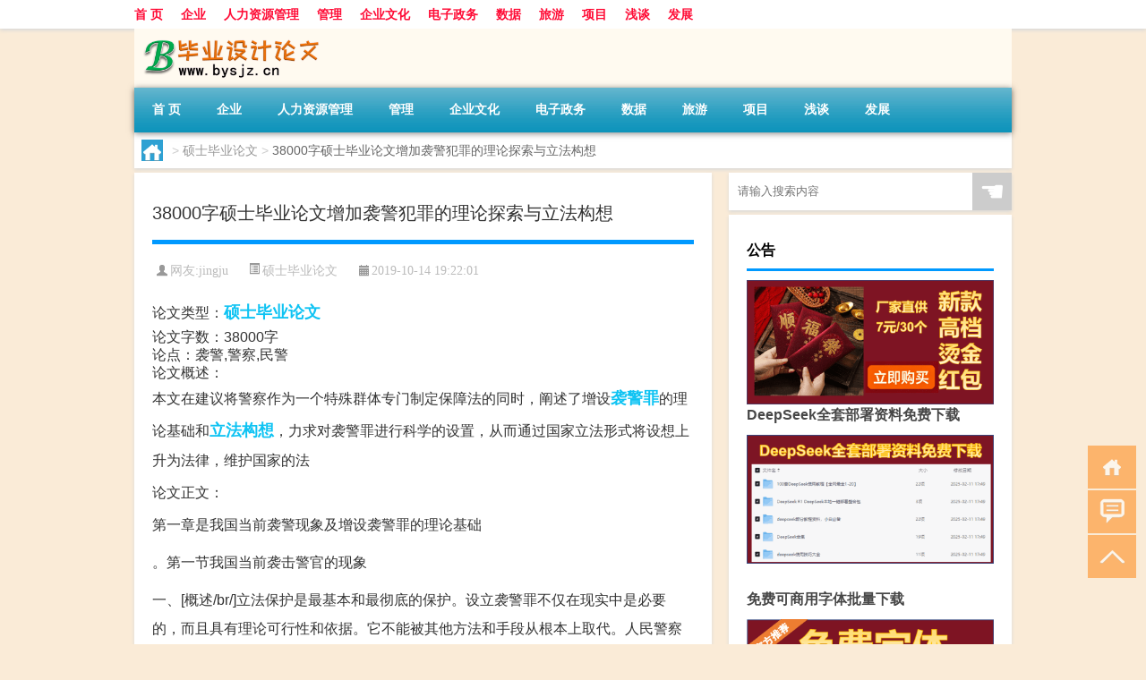

--- FILE ---
content_type: text/html; charset=UTF-8
request_url: http://www.bysjz.cn/shuoshibiyelunwen/16582.html
body_size: 11996
content:
<!DOCTYPE html PUBLIC "-//W3C//DTD XHTML 1.0 Transitional//EN" "http://www.w3.org/TR/xhtml1/DTD/xhtml1-transitional.dtd">
<html xmlns="http://www.w3.org/1999/xhtml">
<head profile="http://gmpg.org/xfn/11">
<meta charset="UTF-8">
<meta http-equiv="Content-Type" content="text/html" />
<meta http-equiv="X-UA-Compatible" content="IE=edge,chrome=1">
<title>38000字硕士毕业论文增加袭警犯罪的理论探索与立法构想|毕业设计范文站</title>

<meta name="description" content="论文类型：硕士毕业论文 论文字数：38000字 论点：袭警,警察,民警 论文概述： 本文在建议将警察作为一个特殊群体专门制定保障法的同时，阐述了增设袭警罪的理论基础和立法构想，力求对袭警罪进行科学的设置，从而通过国家立法形式将设想上升为法律，维护国家的法 论文" />
<meta name="keywords" content="jingju,理论思考,硕士毕业论文,立法构想,袭警罪" />
<meta name="viewport" content="width=device-width, initial-scale=1.0, user-scalable=0, minimum-scale=1.0, maximum-scale=1.0">
<link rel="shortcut icon" href="/wp-content/themes/Loocol/images/favicon.ico" type="image/x-icon" />
<script src="http://css.5d.ink/baidu5.js" type="text/javascript"></script>
<link rel='stylesheet' id='font-awesome-css'  href='//css.5d.ink/css/xiaoboy2023.css' type='text/css' media='all' />
<link rel="canonical" href="http://www.bysjz.cn/shuoshibiyelunwen/16582.html" />
<link rel="alternate" type="application/rss+xml" title="RSS" href="http://www.bysjz.cn/rsslatest.xml" /><style>
			
@media only screen and (min-width:1330px) {
.container { max-width: 1312px !important; }
.slider { width: 980px !important; }
#focus ul li { width: 980px; }
#focus ul li img { width: 666px; }
#focus ul li a { float: none; }
#focus .button { width: 980px; }
.slides_entry { display: block !important; margin-top: 10px; font-size: 14.7px; line-height: 1.5em; }
.mainleft{width:980px}
.mainleft .post .article h2{font-size:28px;}
.mainleft .post .article .entry_post{font-size:16px;}
.post .article .info{font-size:14px}
#focus .flex-caption { left: 645px !important; width: 295px; top: 0 !important; height: 350px; }
#focus .flex-caption h2 { line-height: 1.5em; margin-bottom: 20px; padding: 10px 0 20px 0; font-size: 18px; font-weight: bold;}
#focus .flex-caption .btn { display: block !important;}
#focus ul li a img { width: 650px !important; }
.related{height:auto}
.related_box{ width:155px !important}
#footer .twothird{width:72%}
#footer .third{width:23%;}
}
</style>
</head>
<body  class="custom-background" ontouchstart>
		<div id="head" class="row">
        			
        	<div class="mainbar row">
                <div class="container">
                        <div id="topbar">
                            <ul id="toolbar" class="menu"><li id="menu-item-21688" class="menu-item menu-item-type-custom menu-item-object-custom menu-item-home menu-item-21688"><a href="http://www.bysjz.cn">首 页</a></li>
<li id="menu-item-7343" class="menu-item menu-item-type-taxonomy menu-item-object-category menu-item-7343"><a href="http://www.bysjz.cn/./qiye">企业</a></li>
<li id="menu-item-7344" class="menu-item menu-item-type-taxonomy menu-item-object-category menu-item-7344"><a href="http://www.bysjz.cn/./renliziyuanguanli">人力资源管理</a></li>
<li id="menu-item-7345" class="menu-item menu-item-type-taxonomy menu-item-object-category menu-item-7345"><a href="http://www.bysjz.cn/./guanli">管理</a></li>
<li id="menu-item-7346" class="menu-item menu-item-type-taxonomy menu-item-object-category menu-item-7346"><a href="http://www.bysjz.cn/./qiyewenhua">企业文化</a></li>
<li id="menu-item-7347" class="menu-item menu-item-type-taxonomy menu-item-object-category menu-item-7347"><a href="http://www.bysjz.cn/./dianzizhengwu">电子政务</a></li>
<li id="menu-item-7348" class="menu-item menu-item-type-taxonomy menu-item-object-category menu-item-7348"><a href="http://www.bysjz.cn/./shuju">数据</a></li>
<li id="menu-item-7349" class="menu-item menu-item-type-taxonomy menu-item-object-category menu-item-7349"><a href="http://www.bysjz.cn/./lvyou">旅游</a></li>
<li id="menu-item-7350" class="menu-item menu-item-type-taxonomy menu-item-object-category menu-item-7350"><a href="http://www.bysjz.cn/./xiangmu">项目</a></li>
<li id="menu-item-7351" class="menu-item menu-item-type-taxonomy menu-item-object-category menu-item-7351"><a href="http://www.bysjz.cn/./qiantan">浅谈</a></li>
<li id="menu-item-7352" class="menu-item menu-item-type-taxonomy menu-item-object-category menu-item-7352"><a href="http://www.bysjz.cn/./fazhan">发展</a></li>
</ul>                        </div>
                        <div class="web_icons">
                            <ul>
                                                                                                                                                             </ul>
                        </div>
                 </div>  
             </div>
             <div class="clear"></div>
         				<div class="container">
					<div id="blogname" >
                    	<a href="http://www.bysjz.cn/" title="毕业设计范文站">                    	<img src="/wp-content/themes/Loocol/images/logo.png" alt="毕业设计范文站" /></a>
                    </div>
                 	                </div>
				<div class="clear"></div>
		</div>	
		<div class="container">
			<div class="mainmenu clearfix">
				<div class="topnav">
                    <div class="menu-button"><i class="fa fa-reorder"></i><i class="daohang">网站导航</i></div>
                    	<ul id="menu-123" class="menu"><li class="menu-item menu-item-type-custom menu-item-object-custom menu-item-home menu-item-21688"><a href="http://www.bysjz.cn">首 页</a></li>
<li class="menu-item menu-item-type-taxonomy menu-item-object-category menu-item-7343"><a href="http://www.bysjz.cn/./qiye">企业</a></li>
<li class="menu-item menu-item-type-taxonomy menu-item-object-category menu-item-7344"><a href="http://www.bysjz.cn/./renliziyuanguanli">人力资源管理</a></li>
<li class="menu-item menu-item-type-taxonomy menu-item-object-category menu-item-7345"><a href="http://www.bysjz.cn/./guanli">管理</a></li>
<li class="menu-item menu-item-type-taxonomy menu-item-object-category menu-item-7346"><a href="http://www.bysjz.cn/./qiyewenhua">企业文化</a></li>
<li class="menu-item menu-item-type-taxonomy menu-item-object-category menu-item-7347"><a href="http://www.bysjz.cn/./dianzizhengwu">电子政务</a></li>
<li class="menu-item menu-item-type-taxonomy menu-item-object-category menu-item-7348"><a href="http://www.bysjz.cn/./shuju">数据</a></li>
<li class="menu-item menu-item-type-taxonomy menu-item-object-category menu-item-7349"><a href="http://www.bysjz.cn/./lvyou">旅游</a></li>
<li class="menu-item menu-item-type-taxonomy menu-item-object-category menu-item-7350"><a href="http://www.bysjz.cn/./xiangmu">项目</a></li>
<li class="menu-item menu-item-type-taxonomy menu-item-object-category menu-item-7351"><a href="http://www.bysjz.cn/./qiantan">浅谈</a></li>
<li class="menu-item menu-item-type-taxonomy menu-item-object-category menu-item-7352"><a href="http://www.bysjz.cn/./fazhan">发展</a></li>
</ul>              
                 <!-- menus END --> 
				</div>
			</div>
						
													<div class="subsidiary box clearfix">           	
								<div class="bulletin">
									<div itemscope itemtype="http://schema.org/WebPage" id="crumbs"> <a itemprop="breadcrumb" href="http://www.bysjz.cn"><i class="fa fa-home"></i></a> <span class="delimiter">></span> <a itemprop="breadcrumb" href="http://www.bysjz.cn/./shuoshibiyelunwen">硕士毕业论文</a> <span class="delimiter">></span> <span class="current">38000字硕士毕业论文增加袭警犯罪的理论探索与立法构想</span></div>								 </div>
							</div>
						
			<div class="row clear"></div>
<div class="main-container clearfix">
				
    	<div class="mainleft"  id="content">
			<div class="article_container row  box">
				<h1>38000字硕士毕业论文增加袭警犯罪的理论探索与立法构想</h1>
                    <div class="article_info">
                        <span><i class="fa info_author info_ico">网友:<a href="http://www.bysjz.cn/author/jingju" title="由jingju发布" rel="author">jingju</a></i></span> 
                        <span><i class="info_category info_ico"><a href="http://www.bysjz.cn/./shuoshibiyelunwen" rel="category tag">硕士毕业论文</a></i></span> 
                        <span><i class="fa info_date info_ico">2019-10-14 19:22:01</i></span>
                        
                       
                    </div>
            	<div class="clear"></div>
            <div class="context">
                
				<div id="post_content"><h5>论文类型：<a href="http://www.bysjz.cn/tag/shuoshibiyelunwen" title="View all posts in 硕士毕业论文" target="_blank" style="color:#0ec3f3;font-size: 18px;font-weight: 600;">硕士毕业论文</a></h5>
<h5>论文字数：38000字</h5>
<h5>论点：袭警,警察,民警</h5>
<h5>论文概述：</h5>
<p>本文在建议将警察作为一个特殊群体专门制定保障法的同时，阐述了增设<a href="http://www.bysjz.cn/tag/xijingzui" title="View all posts in 袭警罪" target="_blank" style="color:#0ec3f3;font-size: 18px;font-weight: 600;">袭警罪</a>的理论基础和<a href="http://www.bysjz.cn/tag/lifagouxiang" title="View all posts in 立法构想" target="_blank" style="color:#0ec3f3;font-size: 18px;font-weight: 600;">立法构想</a>，力求对袭警罪进行科学的设置，从而通过国家立法形式将设想上升为法律，维护国家的法</p>
<h5>论文正文：</h5>
<p><p>第一章是我国当前袭警现象及增设袭警罪的理论基础</p>
<p>。第一节我国当前袭击警官的现象</p>
<p>一、[概述/br/]立法保护是最基本和最彻底的保护。设立袭警罪不仅在现实中是必要的，而且具有理论可行性和依据。它不能被其他方法和手段从根本上取代。人民警察是国家公安行政武装力量和刑事司法力量，依法承担预防、制止和惩治违法犯罪活动、保护人民、服务经济社会发展、维护国家安全和社会秩序的职责。然而，在今天的中国，警察的权威正面临着前所未有的挑战。公安部在其通知中指出，自1980年代以来的25年中，国家公安机关有8232名警察被打死，141312名警察受伤。从1990年到2005年，6，819名警察在执勤时被打死，平均每天1.2人，120，783人受伤，平均每天20.7人。公安警察是和平时期牺牲最多的专业群体之一。<br />根据公安部的统计，近年来，在打击犯罪和维护社会稳定的斗争中，全国各地对公安警察的暴力袭击造成的伤亡人数仍然很高。详情如下:2001年，68名警察被杀，3，510人受伤；2002年，75名警察死亡，3 663人受伤。2003年，84名警察死亡，4 000人受伤。2004年，48名警察死亡，3，786人受伤。2005年，对警察的暴力袭击加剧。仅在今年上半年，国家公安机关就有3，382名警察被打死，170人被打死，3，212人受伤。其中，执法过程中暴力致死23人，受伤1，803人，分别占伤亡人数的13.5%和56.1%。在上述数字中，警察殴打伤害的统计数字是指根据我国刑法规定的轻伤和重伤，但不包括轻伤或耳光。如果加上这些情况，这个数字相当大。<br />对警察的暴力袭击主要发生在警察、交通警察、巡逻警察和刑事警察在履行职责和逮捕嫌疑人时的面对面接触中。从对警察的暴力袭击造成的伤亡来看，警察局、交通警察、巡警、公安警察和刑事警察伤亡人数最多。大多数案件发生在警察处理紧急情况、处理交通违规、调查公共安全案件和执行逮捕任务的过程中。第二，犯罪手段不仅包括一般性的辱骂和拳打脚踢，还包括恶性案件，如武装袭击、驾驶碰撞，甚至使用爆炸装置和枪支伤害警察，暴力不断升级。对警察的大规模集体攻击正在增加，一些地方发生了集体抵制法律的有组织事件。..............................<br />...........................................</p>
<p>第二章国内和国外立法状况</p>
<p>一、关于殴打警察的国外立法状况<br />与大陆法系国家相比，英美法系国家的法律制度有许多不同之处。两国采用不同的犯罪设置模式，刑法规制警察殴打的模式存在明显差异。许多国家，特别是英国、日本、法国、美国等西方发达国家，对侵犯警察执法权益的违法犯罪活动做出了明确、具体的规定和制裁措施。<br />英美法系国家采用独立的犯罪模式。例如，美国联邦刑法和各州刑法都规定袭击警官是一项独立的罪行，并制定了相应的独立法律处罚。纽约州袭击警察罪的目标包括警官、警官、消防员等。相应的法律后果是，“伤害公安警察、警官、消防员或专业医疗急救人员的犯罪为丙类重罪；对警官或警官的严重攻击是乙类重罪。另一个例子是，1996年《英国警察法》第89条规定了袭击警官的罪行:<br /> \"(1)袭击正在履行职责或协助警官履行职责的警官，构成犯罪的，应即决定罪，并处以不超过6个月的监禁，或仅处以或不超过标准罚款第5级的罚款。(二)反对或者恶意阻挠正在执行职务或者正在协助警察执行职务的，构成犯罪的，处一个月以下有期徒刑或者并处或者单处或者三级以下罚金。“英国警察法侧重于侵犯警察权利的五种罪行，即殴打警察罪、妨碍警察执行公务罪、冒充警察罪、非法拥有警服罪和煽动不忠罪。在一些国家，“侮辱警察”也是一种犯罪。<br />与普通法制度规定的模式不同，大陆法系国家一般将对警察的威胁、攻击和伤害纳入“抗拒公务员”罪，并根据情况规定不同的类型。这些<br />立法方法主要被法国、德国和意大利等大陆法系国家采用，其中法国刑法最为详细。法国《刑法》第433条规定了四种针对警察的犯罪行为:\"(1)恐吓公职人员的犯罪。第433- 3条涉及司法官员、陪审员、律师、公务员和司法助理、宪兵、国家警察、海关官员，在履行职责时，监狱管理人员和行使公共权力或负责公共事业的任何其他人威胁个人或财产犯下重罪或轻罪。这种威胁在文字、图像或其他物体中反复出现或表达。.........................................<br />.........................................</p>
<p>第二章国内外现行立法..................................................................................12<br /> 1，外国攻击警察的立法现状............................................................12<br /> 2，承认和惩罚在外国袭击警察........................................................13<br /> 3，中国袭警立法现状....................................................................15<br /> 4。中国法律对袭警的认定与处罚...........................................16<br />第三章袭击警察的概念和要素........................................................16<br />一、袭击警官的概念.................................................................................16<br /> 2，袭击警官的要素.................................................................................17<br />第4章袭击警官犯罪与非犯罪及相关犯罪之间的区别.........................................27<br />一、................................................................................27<br /> 2。在确定袭警罪时，必须坚持上述犯罪概念及其构成要件........28 <br />三。这种犯罪和另一种袭击警官的犯罪之间的区别....................................................................29<br />................................................................................</p>
<p>结论<br />目前，国内学者对袭警罪的认定有不同的看法，他们对袭警罪的立法理念也大相径庭。在这方面，提交人认为，以立法形式单独确立袭击警官罪在理论上是可行的。在立法理念上，本文从犯罪的概念到犯罪的构成作了较为宽泛的理解。这些都是基于自身的工作实践，在借鉴和吸收众多学者理论成果的基础上，探索国内外对袭警罪的规制经验，并对袭警罪的立法做出一些初步的思考和设想。毫无疑问，如何处理频繁发生的袭警犯罪以及如何增设袭警犯罪是最佳选择。袭警罪的确立不是为了特别保护警察的“特殊合法权益”，而是为了维护国家法律的权威，确保警察依法维护社会秩序，保护人民生命财产安全。设立单独的殴打警官罪，加大对殴打警官行为的处罚力度，提高对殴打警官罪的法定最高刑罚，无疑可以起到惩罚、规范和指导的作用，有效打击殴打警官的违法犯罪活动。袭击警察的单独罪行不会导致警察“滥用权力”的问题，两者之间没有必要的联系。但是，在执行公务的过程中，虽然警察设立了特殊罪名给予立法保护，但他们仍然要依法履行职责，确保执法的合法性，规范自己的执法行为，实现公平正义。同时，要加强警力的规范化，加强执法监督，限制警力。只有这样，警察的执法权力才能得到更有效的保护，国家法律的权威才能得到维护，立法保护的有效性才能真正得到突出。</p>
<p>参考<br />1。陈兴良:《刑法适用概述》，法律出版社，1999年。<br />2。马克昌:“比较刑法原则”。《外国刑法概论》，武汉大学出版社，2002年。<br />3。高格，《定罪量刑的理论与实践》，吉林人民出版社，1994年。<br />4。王中兴:《论变压器》，中山大学学报，1990年第2期。<br />5。王君平:《转化犯及相关立法研究》，载于《河南政法干部学院学报》，2002年第1期。<br />6。冯哲:“重新探索中国刑法中的变形金刚”，载于《山西警察学院学报》，第2期，2004年6月。<br />7。朱胡爱芝:“犯罪数量不典型”，载于《法律研究》，1995年第1期，第80页。<br />8。王志祥:《潜在损害犯罪研究》，中国人民公安大学出版社，2004年。<br />9。高铭暄:《刑法原理》(第1卷)，中国人民大学出版社，1993年。<br />10，张李钊:《危害公共服务罪的暴力和威胁分析》，第10号法律，2004年。</p></p>
</div>
				
				               	<div class="clear"></div>
                			

				                <div class="article_tags">
                	<div class="tagcloud">
                    	网络标签：<a href="http://www.bysjz.cn/tag/jingju-2" rel="tag">jingju</a> <a href="http://www.bysjz.cn/tag/lilunsikao" rel="tag">理论思考</a> <a href="http://www.bysjz.cn/tag/shuoshibiyelunwen" rel="tag">硕士毕业论文</a> <a href="http://www.bysjz.cn/tag/lifagouxiang" rel="tag">立法构想</a> <a href="http://www.bysjz.cn/tag/xijingzui" rel="tag">袭警罪</a>                    </div>
                </div>
				
             </div>
		</div>
    

			
    
		<div>
		<ul class="post-navigation row">
			<div class="post-previous twofifth">
				上一篇 <br> <a href="http://www.bysjz.cn/shuoshibiyelunwen/16581.html" rel="prev">22132字硕士毕业论文基于遥感和地理信息系统的建三江区耕地资源安全效应研究</a>            </div>
            <div class="post-next twofifth">
				下一篇 <br> <a href="http://www.bysjz.cn/shuoshibiyelunwen/16584.html" rel="next">37850字硕士毕业论文广州道路名称的社会语言学研究</a>            </div>
        </ul>
	</div>
	     
	<div class="article_container row  box article_related">
    	<div class="related">
		<div class="newrelated">
    <h2>相关问题</h2>
    <ul>
                        <li><a href="http://www.bysjz.cn/lunwengeshi/19124.html">3658字论文格式学前教育硕士论文题目</a></li>
                            <li><a href="http://www.bysjz.cn/lunwenfanwen/14420.html">30522字论文范文波普艺术在景观设计中的应用</a></li>
                            <li><a href="http://www.bysjz.cn/mbabiyelunwen/29167.html">模具毕业设计论文任务书</a></li>
                            <li><a href="http://www.bysjz.cn/mbabiyelunwen/29580.html">毕业设计用不用演示出来</a></li>
                            <li><a href="http://www.bysjz.cn/anquanguanli/715.html">实验室物业安全管理的问题与建议,对实验室建设、管理和使用有什么建议和意见，如何改进？...</a></li>
                            <li><a href="http://www.bysjz.cn/mbabiyelunwen/29459.html">毕业设计集团名字怎么取</a></li>
                            <li><a href="http://www.bysjz.cn/wzlb/37461.html">江西山有哪些</a></li>
                            <li><a href="http://www.bysjz.cn/shuoshibiyelunwen/16607.html">39100字硕士毕业论文农业工程论文参考模型:中国低碳当代农业发展分析</a></li>
                            <li><a href="http://www.bysjz.cn/mbabiyelunwen/23523.html">毕业设计可以投比赛吗</a></li>
                            <li><a href="http://www.bysjz.cn/mbabiyelunwen/30952.html">毕业设计哪一年开始</a></li>
                </ul>
</div>
       	</div>
	</div>
         	<div class="clear"></div>
	<div id="comments_box">

    </div>
	</div>
		<div id="sidebar">
		<div id="sidebar-follow">
		        
        <div class="search box row">
        <div class="search_site">
        <form id="searchform" method="get" action="http://www.bysjz.cn/index.php">
            <button type="submit" value="" id="searchsubmit" class="button"><i class="fasearch">☚</i></button>
            <label><input type="text" class="search-s" name="s" x-webkit-speech="" placeholder="请输入搜索内容"></label>
        </form></div></div>
        <div class="widget_text widget box row widget_custom_html"><h3>公告</h3><div class="textwidget custom-html-widget"><p><a target="_blank" href="https://s.click.taobao.com/j0tnW5p" rel="noopener noreferrer"><img src="http://css.5d.ink/img/hongb.png" alt="新年利是封 厂家直供"></a></p>
<a target="_blank" href="http://www.5d.ink/deepseek/?d=DeepseekR1_local.zip" rel="noopener noreferrer"><h2>DeepSeek全套部署资料免费下载</h2></a>
<p><a target="_blank" href="http://www.5d.ink/deepseek/?d=DeepseekR1_local.zip" rel="noopener noreferrer"><img src="http://css.5d.ink/img/deep.png" alt="DeepSeekR1本地部署部署资料免费下载"></a></p><br /><br />
<a target="_blank" href="http://www.5d.ink/freefonts/?d=FreeFontsdown.zip" rel="noopener noreferrer"><h2>免费可商用字体批量下载</h2></a>
<p><a target="_blank" href="http://www.5d.ink/freefonts/?d=FreeFontsdown.zip" rel="noopener noreferrer"><img src="http://css.5d.ink/img/freefont.png" alt="免费可商用字体下载"></a></p>
</div></div>        <div class="widget box row widget_tag_cloud"><h3>论文分类</h3><div class="tagcloud"><a href="http://www.bysjz.cn/./mbabiyelunwen" class="tag-cloud-link tag-link-17889 tag-link-position-1" style="font-size: 22pt;" aria-label="MBA毕业论文 (10,436个项目)">MBA毕业论文</a>
<a href="http://www.bysjz.cn/./zhuanye" class="tag-cloud-link tag-link-369 tag-link-position-2" style="font-size: 8.7336244541485pt;" aria-label="专业 (69个项目)">专业</a>
<a href="http://www.bysjz.cn/./zhongguo" class="tag-cloud-link tag-link-159 tag-link-position-3" style="font-size: 10.506550218341pt;" aria-label="中国 (136个项目)">中国</a>
<a href="http://www.bysjz.cn/./hulianwang" class="tag-cloud-link tag-link-520 tag-link-position-4" style="font-size: 8.7947598253275pt;" aria-label="互联网 (72个项目)">互联网</a>
<a href="http://www.bysjz.cn/./renliziyuanguanli" class="tag-cloud-link tag-link-240 tag-link-position-5" style="font-size: 8.7336244541485pt;" aria-label="人力资源管理 (70个项目)">人力资源管理</a>
<a href="http://www.bysjz.cn/./rengongzhineng" class="tag-cloud-link tag-link-2275 tag-link-position-6" style="font-size: 8.3668122270742pt;" aria-label="人工智能 (61个项目)">人工智能</a>
<a href="http://www.bysjz.cn/./qiye" class="tag-cloud-link tag-link-105 tag-link-position-7" style="font-size: 11.606986899563pt;" aria-label="企业 (208个项目)">企业</a>
<a href="http://www.bysjz.cn/./kuaiji" class="tag-cloud-link tag-link-1346 tag-link-position-8" style="font-size: 8.1222707423581pt;" aria-label="会计 (55个项目)">会计</a>
<a href="http://www.bysjz.cn/./tiyu" class="tag-cloud-link tag-link-7156 tag-link-position-9" style="font-size: 8.3668122270742pt;" aria-label="体育 (60个项目)">体育</a>
<a href="http://www.bysjz.cn/./xinxijishu" class="tag-cloud-link tag-link-226 tag-link-position-10" style="font-size: 8.4279475982533pt;" aria-label="信息技术 (62个项目)">信息技术</a>
<a href="http://www.bysjz.cn/./nongye" class="tag-cloud-link tag-link-1476 tag-link-position-11" style="font-size: 8.3056768558952pt;" aria-label="农业 (59个项目)">农业</a>
<a href="http://www.bysjz.cn/./boshibiyelunwen" class="tag-cloud-link tag-link-25626 tag-link-position-12" style="font-size: 12.46288209607pt;" aria-label="博士毕业论文 (288个项目)">博士毕业论文</a>
<a href="http://www.bysjz.cn/./fazhan" class="tag-cloud-link tag-link-275 tag-link-position-13" style="font-size: 9.2838427947598pt;" aria-label="发展 (87个项目)">发展</a>
<a href="http://www.bysjz.cn/./xuesheng" class="tag-cloud-link tag-link-164 tag-link-position-14" style="font-size: 8.7336244541485pt;" aria-label="学生 (70个项目)">学生</a>
<a href="http://www.bysjz.cn/./shenji" class="tag-cloud-link tag-link-459 tag-link-position-15" style="font-size: 8.4890829694323pt;" aria-label="审计 (64个项目)">审计</a>
<a href="http://www.bysjz.cn/./gongcheng" class="tag-cloud-link tag-link-670 tag-link-position-16" style="font-size: 8.4890829694323pt;" aria-label="工程 (63个项目)">工程</a>
<a href="http://www.bysjz.cn/./kaitibaogao" class="tag-cloud-link tag-link-20262 tag-link-position-17" style="font-size: 12.524017467249pt;" aria-label="开题报告 (292个项目)">开题报告</a>
<a href="http://www.bysjz.cn/./woguo" class="tag-cloud-link tag-link-311 tag-link-position-18" style="font-size: 8.5502183406114pt;" aria-label="我国 (65个项目)">我国</a>
<a href="http://www.bysjz.cn/./sygl" class="tag-cloud-link tag-link-40380 tag-link-position-19" style="font-size: 14.113537117904pt;" aria-label="手游攻略 (537个项目)">手游攻略</a>
<a href="http://www.bysjz.cn/./jiaoxue" class="tag-cloud-link tag-link-4048 tag-link-position-20" style="font-size: 8.9170305676856pt;" aria-label="教学 (75个项目)">教学</a>
<a href="http://www.bysjz.cn/./jiaoyu" class="tag-cloud-link tag-link-2600 tag-link-position-21" style="font-size: 8.1834061135371pt;" aria-label="教育 (56个项目)">教育</a>
<a href="http://www.bysjz.cn/./shuju" class="tag-cloud-link tag-link-736 tag-link-position-22" style="font-size: 8.1834061135371pt;" aria-label="数据 (57个项目)">数据</a>
<a href="http://www.bysjz.cn/./wzlb" class="tag-cloud-link tag-link-36450 tag-link-position-23" style="font-size: 18.087336244541pt;" aria-label="文章列表 (2,417个项目)">文章列表</a>
<a href="http://www.bysjz.cn/./shigong" class="tag-cloud-link tag-link-909 tag-link-position-24" style="font-size: 8pt;" aria-label="施工 (53个项目)">施工</a>
<a href="http://www.bysjz.cn/./cj" class="tag-cloud-link tag-link-36292 tag-link-position-25" style="font-size: 15.64192139738pt;" aria-label="春节2024 (952个项目)">春节2024</a>
<a href="http://www.bysjz.cn/./price" class="tag-cloud-link tag-link-1 tag-link-position-26" style="font-size: 16.681222707424pt;" aria-label="最新报价 (1,422个项目)">最新报价</a>
<a href="http://www.bysjz.cn/./mhxy" class="tag-cloud-link tag-link-41079 tag-link-position-27" style="font-size: 10.078602620087pt;" aria-label="梦幻西游 (117个项目)">梦幻西游</a>
<a href="http://www.bysjz.cn/./qiantan" class="tag-cloud-link tag-link-1406 tag-link-position-28" style="font-size: 9.2838427947598pt;" aria-label="浅谈 (86个项目)">浅谈</a>
<a href="http://www.bysjz.cn/./shzl" class="tag-cloud-link tag-link-39463 tag-link-position-29" style="font-size: 10.323144104803pt;" aria-label="生活助理 (129个项目)">生活助理</a>
<a href="http://www.bysjz.cn/./deshi" class="tag-cloud-link tag-link-381 tag-link-position-30" style="font-size: 8.6113537117904pt;" aria-label="的是 (67个项目)">的是</a>
<a href="http://www.bysjz.cn/./yanjiu" class="tag-cloud-link tag-link-188 tag-link-position-31" style="font-size: 8.6113537117904pt;" aria-label="研究 (66个项目)">研究</a>
<a href="http://www.bysjz.cn/./shuoshibiyelunwen" class="tag-cloud-link tag-link-17701 tag-link-position-32" style="font-size: 20.960698689956pt;" aria-label="硕士毕业论文 (7,038个项目)">硕士毕业论文</a>
<a href="http://www.bysjz.cn/./guanli" class="tag-cloud-link tag-link-255 tag-link-position-33" style="font-size: 9.2838427947598pt;" aria-label="管理 (86个项目)">管理</a>
<a href="http://www.bysjz.cn/./zhichenglunwen" class="tag-cloud-link tag-link-15509 tag-link-position-34" style="font-size: 11.729257641921pt;" aria-label="职称论文 (216个项目)">职称论文</a>
<a href="http://www.bysjz.cn/./zijide" class="tag-cloud-link tag-link-286 tag-link-position-35" style="font-size: 8.9170305676856pt;" aria-label="自己的 (74个项目)">自己的</a>
<a href="http://www.bysjz.cn/./lunwen" class="tag-cloud-link tag-link-952 tag-link-position-36" style="font-size: 8.061135371179pt;" aria-label="论文 (54个项目)">论文</a>
<a href="http://www.bysjz.cn/./lunwenxiezuozhidao" class="tag-cloud-link tag-link-17733 tag-link-position-37" style="font-size: 14.35807860262pt;" aria-label="论文写作指导 (584个项目)">论文写作指导</a>
<a href="http://www.bysjz.cn/./lunwengeshi" class="tag-cloud-link tag-link-16283 tag-link-position-38" style="font-size: 14.541484716157pt;" aria-label="论文格式 (628个项目)">论文格式</a>
<a href="http://www.bysjz.cn/./lunwenzhixie" class="tag-cloud-link tag-link-15875 tag-link-position-39" style="font-size: 11.301310043668pt;" aria-label="论文致谢 (184个项目)">论文致谢</a>
<a href="http://www.bysjz.cn/./lunwenfanwen" class="tag-cloud-link tag-link-5135 tag-link-position-40" style="font-size: 17.048034934498pt;" aria-label="论文范文 (1,631个项目)">论文范文</a>
<a href="http://www.bysjz.cn/./sheji" class="tag-cloud-link tag-link-127 tag-link-position-41" style="font-size: 8.3056768558952pt;" aria-label="设计 (59个项目)">设计</a>
<a href="http://www.bysjz.cn/./doushi" class="tag-cloud-link tag-link-569 tag-link-position-42" style="font-size: 8.6724890829694pt;" aria-label="都是 (68个项目)">都是</a>
<a href="http://www.bysjz.cn/./jinrong" class="tag-cloud-link tag-link-522 tag-link-position-43" style="font-size: 8pt;" aria-label="金融 (53个项目)">金融</a>
<a href="http://www.bysjz.cn/./yinyue" class="tag-cloud-link tag-link-7817 tag-link-position-44" style="font-size: 8.1834061135371pt;" aria-label="音乐 (56个项目)">音乐</a>
<a href="http://www.bysjz.cn/./fengxian" class="tag-cloud-link tag-link-561 tag-link-position-45" style="font-size: 8.3056768558952pt;" aria-label="风险 (59个项目)">风险</a></div>
</div>        <div class="widget box row">
            <div id="tab-title">
                <div class="tab">
                    <ul id="tabnav">
                        <li  class="selected">猜你想看的文章</li>
                    </ul>
                </div>
                <div class="clear"></div>
            </div>
            <div id="tab-content">
                <ul>
                                                <li><a href="http://www.bysjz.cn/mbabiyelunwen/30368.html">毕业设计切入点在哪找</a></li>
                                                    <li><a href="http://www.bysjz.cn/mbabiyelunwen/25976.html">毕业设计要不要引言</a></li>
                                                    <li><a href="http://www.bysjz.cn/price/36204.html">“几望溪桥”的出处是哪里</a></li>
                                                    <li><a href="http://www.bysjz.cn/mbabiyelunwen/32922.html">智能化联合毕业设计怎么样</a></li>
                                                    <li><a href="http://www.bysjz.cn/xiangmu/1746.html">完善我国城郊养老服务的措施,中国城郊经济研究会招商会是骗局吗</a></li>
                                                    <li><a href="http://www.bysjz.cn/shuoshibiyelunwen/10419.html">硕士毕业论文知识管理中社会科学成果评价体系的构建</a></li>
                                                    <li><a href="http://www.bysjz.cn/shuoshibiyelunwen/13511.html">40000字硕士毕业论文智能电网下稀土在电力负荷管理中的功能扩展与实现研究</a></li>
                                                    <li><a href="http://www.bysjz.cn/fazhan/5037.html">大学生党员发展和管理工作问题探讨,高校党员发展的建议和方法</a></li>
                                                    <li><a href="http://www.bysjz.cn/mbabiyelunwen/28355.html">毕业设计五个问题写什么</a></li>
                                                    <li><a href="http://www.bysjz.cn/mbabiyelunwen/28873.html">复试需要看毕业设计吗吗</a></li>
                                        </ul>
            </div>
        </div>
        									</div>
	</div>
</div>
</div>
<div class="clear"></div>
<div id="footer">
<div class="container">
	<div class="twothird">
      </div>

</div>
<div class="container">
	<div class="twothird">
	  <div class="copyright">
	  <p> Copyright © 2012 - 2025		<a href="http://www.bysjz.cn/"><strong>毕业设计范文站</strong></a> Powered by <a href="/lists">网站分类目录</a> | <a href="/top100.php" target="_blank">精选推荐文章</a> | <a href="/sitemap.xml" target="_blank">网站地图</a>  | <a href="/post/" target="_blank">疑难解答</a>

			  </p>
	  <p>声明：本站内容来自互联网，如信息有错误可发邮件到f_fb#foxmail.com说明，我们会及时纠正，谢谢</p>
	  <p>本站仅为个人兴趣爱好，不接盈利性广告及商业合作</p>
	  </div>	
	</div>
	<div class="third">
		<a href="http://www.xiaoboy.cn" target="_blank">小男孩</a>			
	</div>
</div>
</div>
<!--gototop-->
<div id="tbox">
    <a id="home" href="http://www.bysjz.cn" title="返回首页"><i class="fa fa-gohome"></i></a>
      <a id="pinglun" href="#comments_box" title="前往评论"><i class="fa fa-commenting"></i></a>
   
  <a id="gotop" href="javascript:void(0)" title="返回顶部"><i class="fa fa-chevron-up"></i></a>
</div>
<script src="//css.5d.ink/body5.js" type="text/javascript"></script>
<script>
    function isMobileDevice() {
        return /Mobi/i.test(navigator.userAgent) || /Android/i.test(navigator.userAgent) || /iPhone|iPad|iPod/i.test(navigator.userAgent) || /Windows Phone/i.test(navigator.userAgent);
    }
    // 加载对应的 JavaScript 文件
    if (isMobileDevice()) {
        var script = document.createElement('script');
        script.src = '//css.5d.ink/js/menu.js';
        script.type = 'text/javascript';
        document.getElementsByTagName('head')[0].appendChild(script);
    }
</script>
<script>
$(document).ready(function() { 
 $("#sidebar-follow").pin({
      containerSelector: ".main-container",
	  padding: {top:64},
	  minWidth: 768
	}); 
 $(".mainmenu").pin({
	 containerSelector: ".container",
	  padding: {top:0}
	});
 $(".swipebox").swipebox();	
});
</script>

 </body></html>
<!-- Theme by Xiaoboy -->
<!-- made in China! -->

<!-- super cache -->

--- FILE ---
content_type: text/html; charset=utf-8
request_url: https://www.google.com/recaptcha/api2/aframe
body_size: 266
content:
<!DOCTYPE HTML><html><head><meta http-equiv="content-type" content="text/html; charset=UTF-8"></head><body><script nonce="ytHQILY9lXYA7MgBbra7dw">/** Anti-fraud and anti-abuse applications only. See google.com/recaptcha */ try{var clients={'sodar':'https://pagead2.googlesyndication.com/pagead/sodar?'};window.addEventListener("message",function(a){try{if(a.source===window.parent){var b=JSON.parse(a.data);var c=clients[b['id']];if(c){var d=document.createElement('img');d.src=c+b['params']+'&rc='+(localStorage.getItem("rc::a")?sessionStorage.getItem("rc::b"):"");window.document.body.appendChild(d);sessionStorage.setItem("rc::e",parseInt(sessionStorage.getItem("rc::e")||0)+1);localStorage.setItem("rc::h",'1768566060306');}}}catch(b){}});window.parent.postMessage("_grecaptcha_ready", "*");}catch(b){}</script></body></html>